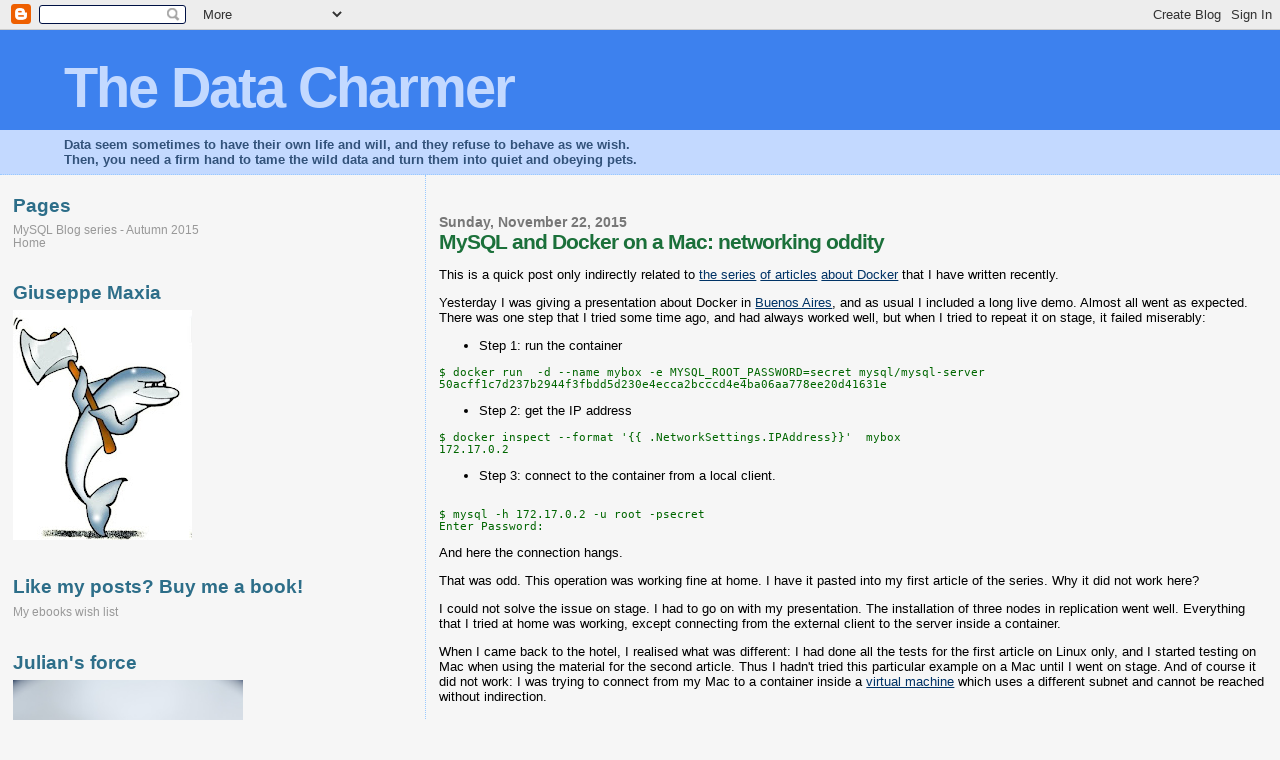

--- FILE ---
content_type: text/javascript; charset=UTF-8
request_url: https://datacharmer.blogspot.com/2015/11/mysql-and-docker-on-mac-networking.html?action=getFeed&widgetId=Feed1&widgetType=Feed&responseType=js&xssi_token=AOuZoY6ybJAKk8y50Ude8-EpPhRPwN8lRQ%3A1768906622571
body_size: 335
content:
try {
_WidgetManager._HandleControllerResult('Feed1', 'getFeed',{'status': 'ok', 'feed': {'entries': [{'title': 'How to Benchmark Replication Performance in MySQL', 'link': 'https://www.percona.com/blog/how-to-benchmark-replication-performance-in-mysql/', 'publishedDate': '2022-07-29T04:56:16.000-07:00', 'author': 'Sveta Smirnova'}, {'title': 'New MySQL HeatWave capabilities released in 8.0.30', 'link': 'https://blogs.oracle.com/mysql/post/new-mysql-heatwave-capabilities-released-in-8030', 'publishedDate': '2022-07-28T08:46:00.000-07:00', 'author': 'Oracle MySQL Group'}, {'title': 'Galera Manager updated to handle DigitalOcean updated API tokens', 'link': 'https://galeracluster.com/2022/07/galera-manager-updated-to-handle-digitalocean-updated-api-tokens/', 'publishedDate': '2022-07-27T23:00:37.000-07:00', 'author': 'Codership'}, {'title': 'Announcing July 2022 Releases featuring MySQL 8.0.30', 'link': 'https://blogs.oracle.com/mysql/post/announcing-july-2022-releases-featuring-mysql-8030', 'publishedDate': '2022-07-26T20:40:00.000-07:00', 'author': 'Oracle MySQL Group'}, {'title': 'A Quick Peek At MySQL 8.0.30', 'link': 'https://www.percona.com/blog/a-quick-peek-at-mysql-8-0-30/', 'publishedDate': '2022-07-27T05:14:16.000-07:00', 'author': 'David Stokes'}], 'title': 'Planet MySQL'}});
} catch (e) {
  if (typeof log != 'undefined') {
    log('HandleControllerResult failed: ' + e);
  }
}
